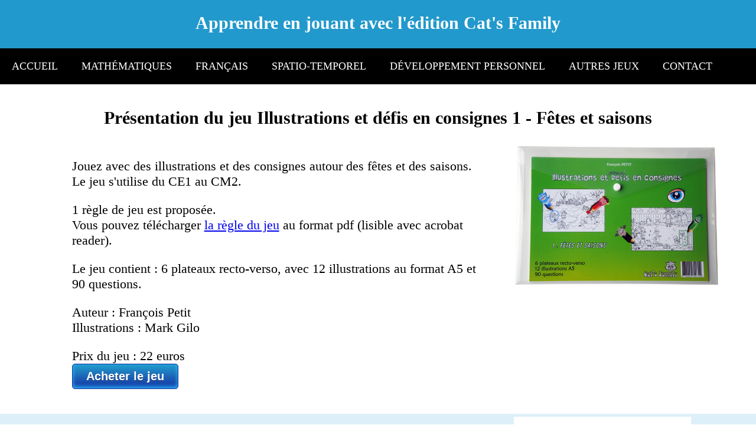

--- FILE ---
content_type: text/html; charset=UTF-8
request_url: http://www.catsfamily.net/index.php?rub=pochette_illustrationsetdefis1
body_size: 10267
content:
<!DOCTYPE html PUBLIC "-//W3C//DTD XHTML 1.0 Transitional//EN" "http://www.w3.org/TR/xhtml1/DTD/xhtml1-transitional.dtd">
<html xmlns="http://www.w3.org/1999/xhtml">
<head>
<meta http-equiv="Content-Type" content="text/html; charset=utf-8" />
<meta name="Description" content= "Apprendre en s'amusant par le jeu avec François Petit et l'édition Cat's Family : mathématiques (calcul mental, additions, multiplications, énigmes) et français (conjugaison, grammaire et orthographe)">
<meta name="Keywords" content= "apprendre en jouant, apprendre par le jeu, jeux éducatifs, jeux de cartes, orthophonie, François Petit, Cat's Family, lecture, mathématiques, conjugaison, grammaire, orthographe, calcul mental, tables de multiplication">
<link rel="icon" type="image/ico" href="http://www.catsfamily.net/images/site/catsfamily.ico" />
<meta name="author" content="F. Petit">
<meta name="Revisit-after" content= "7 days">
<meta name="expires"  content="never">
<meta name="classification" content="Global">
<meta name="distribution" content="Global">
<meta name="rating" content="Global">
<meta name="robots" content="index, follow, all">
<meta name="generator" content="Notepad++">
<meta name="geo.placename" content="Les Touches, Loire Atlantique, France" />
<meta name="contactOrganization"  content="Edition Cat's Family">
<meta name="contactName"  content="François Petit">
<meta name="contactPhoneNumber"  content="">
<meta name="contactStreetAddress1"  content="">
<meta name="contactCity"  content="">
<meta name="contactZip"  content="">
<meta name="geography"  content="loire atlantique">
<meta name="contactState"  content="France">
<meta name="Audience"  content="All">
<meta http-equiv="Content-Type" content="text/html; charset=iso-8859-15" />
<meta http-equiv="Content-Language" content="fr" />
<meta name="viewport" content="width=device-width, initial-scale=1">
<link rel="stylesheet" href="style_deroulant.css">
<link rel="stylesheet" href="diaporama.css">
<link rel="stylesheet" href="flexbox1.css">
<title>Apprenez à lire des consignes et des illustrations avec le jeu Illustrations et défis en consignes - Fêtes et saisons, Apprendre en jouant avec Cat's Family</title>
</head>

<body>
	<header>
		<!--h1></h1-->
		<h1><font color="#FFF">Apprendre en jouant avec l'édition Cat's Family</font><h1>
	</header>	<nav>
		
		<label for="menu-mobile" class="menu-mobile">MENU</label>
		<input type="checkbox" id="menu-mobile" role="button" checked="checked">
		<!--div class="table"-->
			<ul id="deroulant">
		<li class="menu-1">
			<a href="#">Accueil</a>
			<ul class="submenu">
			<li> <a href="index.php?rub=accueil">Dernières nouvelles</a></li><li> <a href="index.php?rub=histoire">Histoire de Cat's Family</a></li><li> <a href="index.php?rub=apprendre">Apprendre en jouant</a></li><li> <a href="index.php?rub=nosformations">Nos formations</a></li><li> <a href="index.php?rub=acheter">Acheter en ligne</a></li><li> <a href="index.php?rub=partenaires">Nos partenaires</a></li>				
			</ul>
		</li>	
		<li class="menu-2">
			<a href="#">Mathématiques</a>
			<ul class="submenu">
			<li> <a href="index.php?rub=multiplicats">Multipli Cat's</a></li><li> <a href="index.php?rub=numecats1">Numé Cat's 1 - les énigmes mathématiques</a></li><li> <a href="index.php?rub=numecats2">Numé Cat's 2  - Les grands nombres</a></li><li> <a href="index.php?rub=mathsetmoutons">Maths et Moutons</a></li><li> <a href="index.php?rub=jeuxenmathematiques">Tous les jeux</a></li><li> <a href="index.php?rub=plateforme">Plateforme numérique</a></li>				
			</ul>
		</li>	
		<li class="menu-3">
			<a href="#">Français</a>
			<ul class="submenu">
			<li> <a href="index.php?rub=conjucats">Conju Cat's</a></li><li> <a href="index.php?rub=orthocats2">Ortho Cat's 2 - Les homophones grammaticaux</a></li><li> <a href="index.php?rub=grammicats1">Grammi Cat's 1 - Les classes grammaticales</a></li><li> <a href="index.php?rub=jeuxenfrancais">Tous les jeux</a></li><li> <a href="index.php?rub=plateforme">Plateforme numérique</a></li><li> <a href="index.php?rub=logiciel_lecture_fine_journal">Lecture fine d'un journal</a></li>				
			</ul>
		</li>	
		<li class="menu-4">
			<a href="#">Spatio-temporel</a>
			<ul class="submenu">
			<li> <a href="index.php?rub=nemangepaslaconsigne">Ne mange pas la consigne !</a></li><li> <a href="index.php?rub=nemangepaslaconsignecircus">Ne mange pas la consigne ! Circus</a></li><li> <a href="index.php?rub=spatiocats3">Spatio Cat's 3 - L'heure</a></li><li> <a href="index.php?rub=photosdefamille">Photos de famille</a></li><li> <a href="index.php?rub=jeuxspatio">Tous les jeux</a></li>				
			</ul>
		</li>	
		<li class="menu-5">
			<a href="#">Développement personnel</a>
			<ul class="submenu">
			<li> <a href="index.php?rub=talentsetintelligencesmultiples">Talents et Intelligences Multiples</a></li><li> <a href="index.php?rub=decouvronsnostalents">Découvrons nos talents</a></li><li> <a href="index.php?rub=packconnaissancedesoi">Pack Connaissance de soi</a></li><li> <a href="index.php?rub=packorientation">Pack Orientation</a></li><li> <a href="index.php?rub=maitrisezvotreagenda">Maitrisez votre agenda</a></li>				
			</ul>
		</li>	
		<li class="menu-6">
			<a href="#">Autres jeux</a>
			<ul class="submenu">
			<li> <a href="index.php?rub=larondedesemotions">La ronde des émotions</a></li><li> <a href="index.php?rub=jeuxenanglais">Jeux en anglais</a></li><li> <a href="index.php?rub=jeuxpourlesorthophonistes">Jeux pour Orthophonistes</a></li><li> <a href="index.php?rub=jeuxpourlesseniors">Jeux pour les Seniors</a></li><li> <a href="index.php?rub=crousBFC">CROUS Bourgogne Franche-Comté</a></li>				
			</ul>
		</li>	
		<li class="menu-7">
			<a href="#">Contact</a>
			<ul class="submenu">
			<li> <a href="index.php?rub=contactCF">Contacter Cat's Family</a></li>				
			</ul>
		</li>	
				
			</ul>
		<!--/div-->
	</nav><article>
	<section class="blanc">
		<h1>Présentation du jeu Illustrations et défis en consignes 1 - Fêtes et saisons 
		</h1>
		<div class="sec">
			<div class="width70">
				<p>Jouez avec des illustrations et des consignes autour des fêtes et des saisons.		         			
				<br>Le jeu s'utilise du CE1 au CM2.</p>
				<p>1 règle de jeu est proposée. 
				<br>Vous pouvez télécharger <a href="images/pochettes/E271_regles_internet.pdf" target="_blank">la règle du jeu</a>  au format pdf (lisible avec acrobat reader). </p>
				<p>Le jeu contient : 6 plateaux recto-verso, avec 12 illustrations au format A5 et 90 questions.
				</p>	
				<p>Auteur : François Petit
				<br>Illustrations : Mark Gilo</p>			
				<p>Prix du jeu : 22 euros 
				<br>
				<a href="http://www.apprendreparlejeu.eu/epages/64031758.sf/fr_FR/?ObjectPath=/Shops/64031758/Products/E271" class="blue-button" target="_blank">Acheter le jeu</a>
				</p>
			</div>
			<div class="width30">
				
				<img src="images/pochettes/E271_couverture.png" alt="Boite du jeu Illustrations et défis en consignes 1 - Fêtes et saisons de Cat's Family">
				
			</div>
		</div>
	</section>

	<section class="bleu">
		<div class="sec">
			<div class="width70">
				<p><font color="blue"><b>Les 12 fêtes et saisons sont :</b></font>
				<br>l'hiver (dans la neige), printemps (jardin, parc), été (piscine, plage, lac), automne (les feuilles à ramasser, la tempête), Noël, Pâques, Halloween, un anniversaire.
				</p>
				<p><font color="blue"><b>Règle des défis</b></font>
				<br>Le joueur choisit une des 6 planches, observe attentivement l'image et doit résoudre les différents défis.
				<br>Remarque : pour une plus longue utilisation des planches, il est conseillé de glisser la planche pelliculée dans une feuille/pochette transparente et d'écrire sur cette feuille, puis d'effacer avec un chiffon quand le jeu est terminé.
				<br><br>Exemples de défis : 
				<br>- Colorie en rouge le chapeau du bonhomme de neige. 
				<br>- Entoure en bleu l'enfant qui a un bonnet et qui fait du patin à glace. 
				<br>- Compte les personnages.
				<p>
				Vous pouvez télécharger <a href="images/pochettes/E271_regles_internet.pdf" target="_blank">la règle du jeu</a>  au format pdf (lisible avec acrobat reader). 
				</p>
			</div>
			<div class="width30v">
				
				<img src="images/pochettes/E271_hiver.jpg" alt="Feuille du jeu Illustrations et défis en consignes 1 - Fêtes et saisons de Cat's Family">
				
			</div>
		</div>
	</section>
	<section class="blanc">
			<h1>Vue du contenu du jeu Illustrations et défis en consignes 1 - Fêtes et saisons
			</h1>
			
				<div class="unique2">
					
					<p><img src="images/pochettes/E271_interieur.png" alt="Contenu du jeu Illustrations et défis en consignes 1 - Fêtes et saisons de Cat's Family, sur la lecture de consigness"></p>
					<h4>
					<a href="http://www.apprendreparlejeu.eu/epages/64031758.sf/fr_FR/?ObjectPath=/Shops/64031758/Products/E271" class="blue-button" target="_blank">Acheter le jeu</a>
					</h4>
				
				</div>
			
	</section>
		<section class="bleu">
			<h1>Apprendre en jouant avec Cat's Family
			</h1>
			
			<h4>
					<a href="http://www.apprendreparlejeu.eu" target="_blank">Jeux en mathématiques, français, anglais, spatio-temporel, consignes, émotions, intelligences multiples, gestion du temps.<br> 
					Enseignement spécialisé, orthophonie, enseignement à la maison, enfants dyslexiques...
					<br>Formations sur les intellligences multiples, sur la création de jeu en établissement scolaire ou en entreprise, apprentissage avec les jeux Cat's Family</a>
					</h4>
		</section>	
		
</article>

	<footer>
		<div class="foot">
			<a href="http://www.catsfamily.net">Apprendre en jouant
			<br>avec François Petit l'édition Cat's Family</a>
			<br><br><a href="http://www.catsfamily.net" target="_blank">
				<img src="images/site/logocatsfamily.jpg" align="center"></img>
				<br><br><a href="http://www.catsfamily.club" target="_blank">Notre plateforme de jeux numériques<br>www.catsfamily.club</a>
			</a>
			<p>
			Copyright 2026 - Reproduction autorisée sous accord de l'éditeur - <a href="index.php?rub=mentionslegales" target="_blank">Mentions légales</a>
			</p>
		</div>
	</footer>
</body>



--- FILE ---
content_type: text/css
request_url: http://www.catsfamily.net/style_deroulant.css
body_size: 12507
content:
body{
		font-family: Perpetua, Calibri, serif;
		font-size:22px;
		margin: 0px;
		padding:0px;
}

h1{
		font-size:30px;
		font-weight:bold;
		text-align:center;
}

h2{
		font-size:24px;
		font-weight:bold;
		text-align:left;
}

h3{
		font-size:22px;
		font-weight:bold;
		text-align:left;
}

h4{
		font-size:22px;
		font-weight:bold;
		text-align:center;
}

header{
	height:80px;
	background-color:#29C;
	padding-top:2px;
	/*position : fixed;*/
}

footer{
	height:60 px;
	padding-top:10px;
	text-align:center;
	background-color:#29C;
	border: 0px solid #AAA;
	font-size:20px;
}

/* menu */
#deroulant {
	
	/*text-align: center;      /*on centre les textes dans les menus déroulants */
    /*position : fixed;*/
}
nav {
	width:100%;
	background-color: /*#424558*/#000;
	/*font-family: 'Century Gothic', 'Source code pro', Verdana, serif; /* ajouté */
}

nav > ul {							/*  > ajouté : effet : cela agrandit la hauteur de la barre de menu...*/
	margin: 0px;
	padding:0px;
}
nav > ul::after{				/* ajouté */
    content: "";				/* ajouté */
    display: block;				/* ajouté */
    clear: both;				/* ajouté */
}
nav li{
	list-style-type:none;
	/*float : left; /* supprimé test*/
	/*text-align: center;     on centre les textes dans les menus déroulants, identique à même propriété de #deroulant*/
	/*width:200px;            on impose 200px pour chaque case du menu principal, et de fait le sous-menu a la même largeur que sa case, mais pour les petits écrans, cela bloque l'accès à certaines parties du menu*/
}

nav > ul > li{					/* ajouté */
    float: left;				/* ajouté */ /* Pour que le menu soit horizontal*/
    position: relative;			/* ajouté */  /* Pour afficher la ligne principale   */
}

nav a{
	display:inline-block;
	text-decoration:none;
	/*padding: 20px 30px;*/
	color:#FFF;
	text-transform:uppercase;
	font-size:18px;
}
nav > ul > li > a{				/* ajouté */
    padding: 20px 20px;			/* ajouté */
    color: #FFF;				/* ajouté */
}								/* ajouté */
.submenu{						/* ajouté */
    display: none; 				/* ajouté */
}								/* ajouté */
nav li:hover .submenu{			/* ajouté */
    display: inline-block;		/* ajouté */
    position: absolute;			/* ajouté */
    top: 100%;					/* ajouté */
    left: 0px;					/* ajouté */
    padding: 0px;				/* ajouté */
    z-index: 100000;			/* ajouté */
}
.submenu li{							/* ajouté */
    border-bottom : 1px solid #CCC;		/* ajouté */
}
.submenu li a{							/* ajouté */
    padding: 15px 30px;					/* ajouté */
    font-size: 16px;					/* ajouté */
    color:#222538;						/* ajouté */
    width: 270px;						/* ajouté */   /*largeur du sous-menu*/
}

nav li:hover a{
	padding: 15px 30px 20px 30px;
}
nav > ul > li:hover a{					/* ajouté */
    padding: 15px 20px 20px 20px;		/* ajouté */
}
.submenu li:hover a{					/* ajouté */
    color:#EEE;							/* ajouté */
    font-weight: bold;					/* ajouté */
}										/* ajouté */


.table{
	display:table;
	margin:0 auto; /* pour centrer le contenu*/
	/*width: 80%;*/
}

.menu-1:hover, .accueil{
	border-top: 5px solid #F3E241;
	background-color:RGBa(240,255,69,0.15);	  /*RGBa : pour avoir de la transparence   */
}
.menu-2:hover, .association{
	border-top: 5px solid #F3E241;
	background-color:RGBa(240,255,69,0.15);	
}

.menu-3:hover, .danses{
	border-top: 5px solid #F3E241;
	background-color:RGBa(240,255,69,0.15);	
}

.menu-4:hover, .professeure{
	border-top: 5px solid #F3E241;
	background-color:RGBa(240,255,69,0.15);	
}

.menu-5:hover, .tarifs{
	border-top: 5px solid #F3E241;
	background-color:RGBa(240,255,69,0.15);	
}

.menu-6:hover, .contact{
	border-top: 5px solid #F3E241;
	background-color:RGBa(240,255,69,0.15);	
}
.menu-7:hover, .accueil{
	border-top: 5px solid #F3E241;
	background-color:RGBa(240,255,69,0.15);	
}
.menu-1 .submenu{									/* ajouté */
     background-color: RGB(251, 216, 99);			/* ajouté */
}													/* ajouté */
.menu-1 .submenu li:hover{							/* ajouté */
    background-color: RGB(248, 200, 7);			/* ajouté */
}													/* ajouté */
.menu-2 .submenu{									/* ajouté */
     background-color: RGB(251, 216, 99);			/* ajouté */
}													/* ajouté */
.menu-2 .submenu li:hover{							/* ajouté */
     background-color: RGB(248, 200, 7);			/* ajouté */
}													/* ajouté */
.menu-3 .submenu{									/* ajouté */
    background-color: RGB(251, 216, 99);			/* ajouté */
}													/* ajouté */
.menu-3 .submenu li:hover{							/* ajouté */
    background-color: RGB(248, 200, 7);			/* ajouté */
}													/* ajouté */
.menu-4 .submenu{									/* ajouté */
      background-color: RGB(251, 216, 99);			/* ajouté */
}													/* ajouté */
.menu-4 .submenu li:hover{							/* ajouté */
    background-color: RGB(248, 200, 7);			/* ajouté */
}													/* ajouté */
.menu-5 .submenu{									/* ajouté */
     background-color: RGB(251, 216, 99);			/* ajouté */
}													/* ajouté */
.menu-5 .submenu li:hover{							/* ajouté */
    background-color: RGB(248, 200, 7);			/* ajouté */
}													/* ajouté */
.menu-6 .submenu{									/* ajouté */
     background-color: RGB(251, 216, 99);			/* ajouté */
}													/* ajouté */
.menu-6 .submenu li:hover{							/* ajouté */
     background-color: RGB(248, 200, 7);			/* ajouté */
}													/* ajouté */
.menu-7 .submenu{									/* ajouté */
     background-color: RGB(251, 216, 99);			/* ajouté */
}													/* ajouté */
.menu-7 .submenu li:hover{							/* ajouté */
     background-color: RGB(248, 200, 7);			/* ajouté */
}	
.menu-mobile{										/* ajouté */
	color: #fff;									/* ajouté */
    background-color: rgba(163, 163, 163, 0.97);	/* ajouté */ /* couleur de bouton du mot Menu   */
	text-align: center;								/* ajouté */
	padding: 12px 0;								/* ajouté */
	display: none;									/* ajouté */
}													/* ajouté */
nav input[type=checkbox]{							/* ajouté */
    display: none;									/* ajouté */
}													/* ajouté */
nav input[type=checkbox]:checked ~ ul{				/* ajouté */
    display: block;									/* ajouté */
}													/* ajouté */


/* Fin du menu*/

section{
	width:100%;
	min-height:200px;
	/*padding-bottom: 10px;
	margin-bottom:10px;*/
}

.sec{
	margin: 0px 5%;
}

.unique{
	margin:  0 5%;
	display: table;

}
.unique2{
	margin: 0 5%;
	/*display:table-cell;*/
	text-align: center; /* pour centrer les images mise en unique2 */
}

.width30, .width30v{
	float: left;
	width: 30%;
}

.cleft, .cright, .sousleft, .sousright{
	float: left;
	width: 46%;
	margin-left: 2%;
	margin-right: 2%;
	text-align: center;
}
.cleft img, .cright img{
	width: 100%;
	max-width: 450px;
	
}

.width30 img{
	width: 100%;
	max-width: 500px; /*600 px avant   */
}

.width30v img{
	width: 100%;
	max-width: 300px; /*400 px avant   */
}

.unique img{
	width: 100%;
	max-width: 1500px;	
}
.unique2 img{
	width: auto;  /* pour avoir la taille réelle de l'image  */
	max-width: 1500px;	
}
.sec::after, .exp::after, .reco::after {
	content:"";
	display:table;
	clear:both;
}
.rouge{
	border-top: 5px solid #f6310a;
	background-color: RGBa(228,77,38,0.15);	
	margin-bottom: 0px; /*   Pour ne pas avoir de petite marge blanche entre 2 zones colorées */
	padding-bottom: 20px;
	padding-top: 5px;
}
.orange{
	border-top: 5px solid #e47d26;
	background-color: RGBa(248,172,106,0.15);
	margin-bottom: 0px;	
	padding-bottom: 20px;
	padding-top: 5px;
}
.jaune{
	border-top: 5px solid #F3E241;
	background-color: RGBa(240,255,69,0.15);	
	margin-bottom: 0px;
	padding-bottom: 20px;
	padding-top: 5px;
}
.vert{
	border-top: 5px solid #5F6;
	background-color: RGBa(70,240,80,0.15);	
	margin-bottom: 0px;
	padding-bottom: 20px;
	padding-top: 5px;
}
.bleu{
	border-top: 0px solid #29C;
	background-color: RGBa(30,152,212,0.15);	
	margin-bottom: 0px;
	padding-bottom: 20px;
	padding-top: 5px;
}
.violet{
	border-top: 5px solid #6820f9;
	background-color: RGBa(164,123,246,0.15);	
	margin-bottom: 0px;
	padding-bottom: 20px;
	padding-top: 5px;
}
.rose{
	border-top: 5px solid #e44d96;
	background-color: RGBa(228,77,128,0.15);	
	margin-bottom: 0px;
	padding-bottom: 20px;
	padding-top: 5px;
}
.blanc{
	border-top: 5px solid #fff;
	background-color: RGBa(255,255,255,0.15);	
	margin-bottom: 0px;
	padding-bottom: 20px;
	padding-top: 5px;
}

.width45{
	float: left;
	width: 45%;
}

.width55{
	float: left;
	width: 50%;
	margin-left: 5%;
}

.width45 img{
	width: 100%;
	max-width: 500px;
}

.foot {
	width: 100%;
	align: center;
}

.video-responsive { overflow:hidden; padding-bottom:56.25%; position:relative; height:0;}

.video-responsive iframe { left:0; top:0; height:100%; width:100%; position:absolute; }

/*Boutons */

.blue-button {
	box-shadow:inset 0px -3px 7px 0px #29bbff;
	background:linear-gradient(to bottom, #2299CC 5%, #142ea0 100%);
	background-color:#2299CC;
	border-radius:5px;
	border:1px solid #142ea0;
	display:inline-block;
	cursor:pointer;
	color:#ffffff;
	font-family:Arial;
	font-size:20px;
	font-weight:bold;
	padding:9px 23px;
	text-decoration:none;
	text-shadow:0px 1px 0px #263666;
}
.blue-button:hover {
	background:linear-gradient(to bottom, #142ea0 5%, #2299CC 100%);
	background-color:#142ea0;
}
.blue-button:active {
	position:relative;
	top:1px;
}

.yellow-button {
	box-shadow:inset 0px 1px 0px 0px #fff6af;
	background:linear-gradient(to bottom, #ffec64 5%, #ffab23 100%);
	background-color:#ffec64;
	border-radius:5px;
	border:1px solid #ffaa22;
	display:inline-block;
	cursor:pointer;
	color:#333333;
	font-family:Arial;
	font-size:20px;
	font-weight:bold;
	padding:9px 23px;
	text-decoration:none;
	text-shadow:0px 1px 0px #ffee66;
}
.yellow-button:hover {
	background:linear-gradient(to bottom, #ffab23 5%, #ffec64 100%);
	background-color:#ffab23;
}
.yellow-button:active {
	position:relative;
	top:1px;
}
.green-button {
	box-shadow:inset 0px 1px 0px 0px #5F6;
	background:linear-gradient(to bottom, #46f050 5%, #2f6627 100%);
	background-color:#46f050;
	border-radius:5px;
	border:1px solid #2f6627;
	display:inline-block;
	cursor:pointer;
	color:#ffffff;
	font-family:Arial;
	font-size:20px;
	font-weight:bold;
	padding:9px 23px;
	text-decoration:none;
	text-shadow:0px 1px 0px #46f050;
}
.green-button:hover {
	background:linear-gradient(to bottom, #2f6627 5%, #46f050 100%);
	background-color:#2f6627;
}
.green-button:active {
	position:relative;
	top:1px;
}




/*Code pour adaptation aux téléphones mobiles */

@media screen and (max-width: 890px){
	body{
		font-size:16px;
	}
	header{
		height:70px;
	}
	h1{
			font-size:22px;
			margin: 2px 0px 0px 0px;
	}
	h2{
			font-size:20px;
	}

	h3{
			font-size:18px;
	}

	h4{
			font-size:16px;
	}

	nav li a{
		font-size:12px;
		padding: 10px;
	}
	nav li:hover a{
		padding: 5px 10px 10px 10px;
	}

	nav a{
		font-size:16px;
	}
	footer{
		height:50 px;
		padding-top:2px;
		text-align:center;
		background-color:#29C;
		border: 0px solid #AAA;
		font-size:16px;

	}
		.menu-mobile {							/* ajouté */
		display:block;							/* ajouté */
		}										/* ajouté */
		nav ul{									/* ajouté */
		display: none;							/* ajouté */
		}										/* ajouté */
		nav ul li, nav ul li a {				/* ajouté */
		width: 100%;							/* ajouté */
			text-align: center;					/* ajouté */
		}										/* ajouté */
		nav ul li a, nav ul li:hover a{			/* ajouté */
			padding: 10px 0px 10px 0px;			/* ajouté */
		}										/* ajouté */
		nav li:hover .submenu{					/* ajouté */
			display: block;						/* ajouté */
			position: static;					/* ajouté */
		}										/* ajouté */
		
		/* test pour avoir l'image au-dessus */
	.width30, .width30v{
		/*float: left;*/
		width: 100%;	
		text-align:center;
		margin-top: 15px;
		margin-bottom: 15px;
	}
	.width70{
		/*float: left;*/
		width: 100%;
		/*margin-left: 5%;
		margin-right: 5%;*/
		margin-top: 15px;
		margin-bottom: 15px;
	}
	.width30, .width30v img{
			margin:0 auto;
	}
	.unique2 img{
	width: 100%;
	max-width: 1500px;	
	}	
	.sec{
		margin: 0px 5%;
	}
	.cleft, .cright, .sousleft, .sousright{
	/*float: left;*/
	width: 100%;
	margin-top: 15px;
	margin-bottom: 15px;
	}
	.cleft, .sousleft{
	text-align:center;	
	}
	.width45{
		/*float: left;*/
		width: 100%;	
		text-align:center;
		margin-top: 15px;
		margin-bottom: 15px;
	}
	.width55{
		/*float: left;*/
		width: 100%;
		margin-top: 15px;
		margin-bottom: 15px;
	}
}
@media screen and (min-width: 891px){
	.width70{
		float: left;
		width: 60%;
		margin-left: 5%;
		margin-right: 5%;
	}	
	.width55{
	float: left;
	width: 50%;
	margin-left: 5%;
	}
	
}

--- FILE ---
content_type: text/css
request_url: http://www.catsfamily.net/diaporama.css
body_size: 3220
content:
body{
	margin: 0px;
	padding: 0px;
	width: 100%;
}
.diaporama1{
	margin: 0 auto;
	width: 312px;
	height: 440px;
	border: 3px solid #333;
	background-image: url(images/graine/diaporama_01.jpg);
	
	webkit-animation-name: diapo1;
	webkit-animation-duration: 18s;
	webkit-animation-timing-function: linear;
	webkit-animation-iteration-count: infinite;
	webkit-animation-direction: normal;
	
	moz-animation-name: diapo1;
	moz-animation-duration: 18s;
	moz-animation-timing-function: linear;
	moz-animation-iteration-count: infinite;
	moz-animation-direction: normal;
	
	animation-name: diapo1;
	animation-duration: 18s;
	animation-timing-function: linear;
	animation-iteration-count: infinite;
	animation-direction: normal;	
}

@-webkit-keyframes diapo1{
	0%{background-image:url(images/graine/diaporama_01.jpg);}
	25%{background-image:url(images/graine/diaporama_02.jpg);}
	50%{background-image:url(images/graine/diaporama_03.jpg);}
	75%{background-image:url(images/graine/diaporama_04.jpg);}
}

@-moz-keyframes diapo1{
	0%{background-image:url(images/graine/diaporama_01.jpg);}
	25%{background-image:url(images/graine/diaporama_02.jpg);}
	50%{background-image:url(images/graine/diaporama_03.jpg);}
	75%{background-image:url(images/graine/diaporama_04.jpg);}
}

@keyframes diapo1{
	0%{background-image:url(images/graine/diaporama_01.jpg);}
	25%{background-image:url(images/graine/diaporama_02.jpg);}
	50%{background-image:url(images/graine/diaporama_03.jpg);}
	75%{background-image:url(images/graine/diaporama_04.jpg);}
}


.diaporama2{
	margin: 0 auto;
	width: 312px;
	height: 440px;
	border: 3px solid #333;
	background-image: url(images/graine/diaporama_1234.jpg);

	webkit-animation-name: diapo2;
	webkit-animation-duration: 18s;
	webkit-animation-timing-function: linear;
	webkit-animation-iteration-count: infinite;
	webkit-animation-direction: normal;
	
	moz-animation-name: diapo2;
	moz-animation-duration: 18s;
	moz-animation-timing-function: linear;
	moz-animation-iteration-count: infinite;
	moz-animation-direction: normal;
	
	animation-name: diapo2;
	animation-duration: 18s;
	animation-timing-function: linear;
	animation-iteration-count: infinite;
	animation-direction: normal;	
}	

@-webkit-keyframes diapo2{
	0%{background-position: 0px 0px;}	
	2%{background-position: 0px 0px;}	
	31%{background-position: -400px 0px;}	
	35%{background-position: -400px 0px;}	
	64%{background-position: -800px 0px;}	
	68%{background-position: -800px 0px;}	
	98%{background-position: -1200px 0px;}	
	100%{background-position: -1200px 0px;}	
}	

@-moz-keyframes diapo2{
	0%{background-position: 0px 0px;}	
	2%{background-position: 0px 0px;}	
	31%{background-position: -400px 0px;}	
	35%{background-position: -400px 0px;}	
	64%{background-position: -800px 0px;}	
	68%{background-position: -800px 0px;}	
	98%{background-position: -1200px 0px;}	
	100%{background-position: -1200px 0px;}	
}	

@keyframes diapo2{
	0%{background-position: 0px 0px;}	
	2%{background-position: 0px 0px;}	
	31%{background-position: -400px 0px;}	
	35%{background-position: -400px 0px;}	
	64%{background-position: -800px 0px;}	
	68%{background-position: -800px 0px;}	
	98%{background-position: -1200px 0px;}	
	100%{background-position: -1200px 0px;}	
}	


--- FILE ---
content_type: text/css
request_url: http://www.catsfamily.net/flexbox1.css
body_size: 1304
content:
.flexc1{
	border: 0px solid black;
	display:flex;
	margin: 1px;
	width: 100%;
	flex-direction: row;
	flex-wrap: wrap;
	justify-content: space-around;  
	align-items: flex-start;
	align-content: center;  
}

.flexc1 > div{
	padding: 2px;
	
}
.e1, .e1v{background-color: #F3E241;}
.e2, .e2v{background-color: #29C;}
.e3, .e3v{background-color: #f6310a;}
.e4, .e4v{background-color: #5F6;}
.e5, .e5v{background-color: #e47d26;}
.e6, .e6v{background-color: #e44d96;}

.e1, .e2, .e3, .e4, .e5, .e6{
	padding: 0px;
	width: 90%;
	max-width: 300px; 
	align-self: stretch;
}
.e1v, .e2v, .e3v, .e4v, .e5v, .e6v{
	padding: 0px;
	width: 90%;
	max-width: 200px; 
}
.e1, .e2, .e3, .e4, .e1v, .e2v, .e3v, .e4v{
	text-align:center;
}
.e5{
	text-align: left;
}
.e6{
	text-align: right;
}

.flexc1 .e1 a p {
	margin: auto;
}
.flexc1 .e1{order: -5;}
.flexc1 .e2{order: -4;}
.flexc1 .e3{order: 3;}
.flexc1 .e4{order: 6;}
.flexc1 .e5{order: 9;}
.flexc1 .e6{order: 12;}
.e1 img{
	width: 100%;
	max-width: 300px;
}
.e2 img{
	width: 100%;
	max-width: 300px;
}
.e3 img{
	width: 100%;
	max-width: 300px;
}
.e4 img{
	width: 100%;
	max-width: 300px;
}

.e1v img{
	width: 100%;
	max-width: 300px;
}
.e2v img{
	width: 100%;
	max-width: 300px;
}
.e3v img{
	width: 100%;
	max-width: 300px;
}
.e4v img{
	width: 100%;
	max-width: 300px;
}